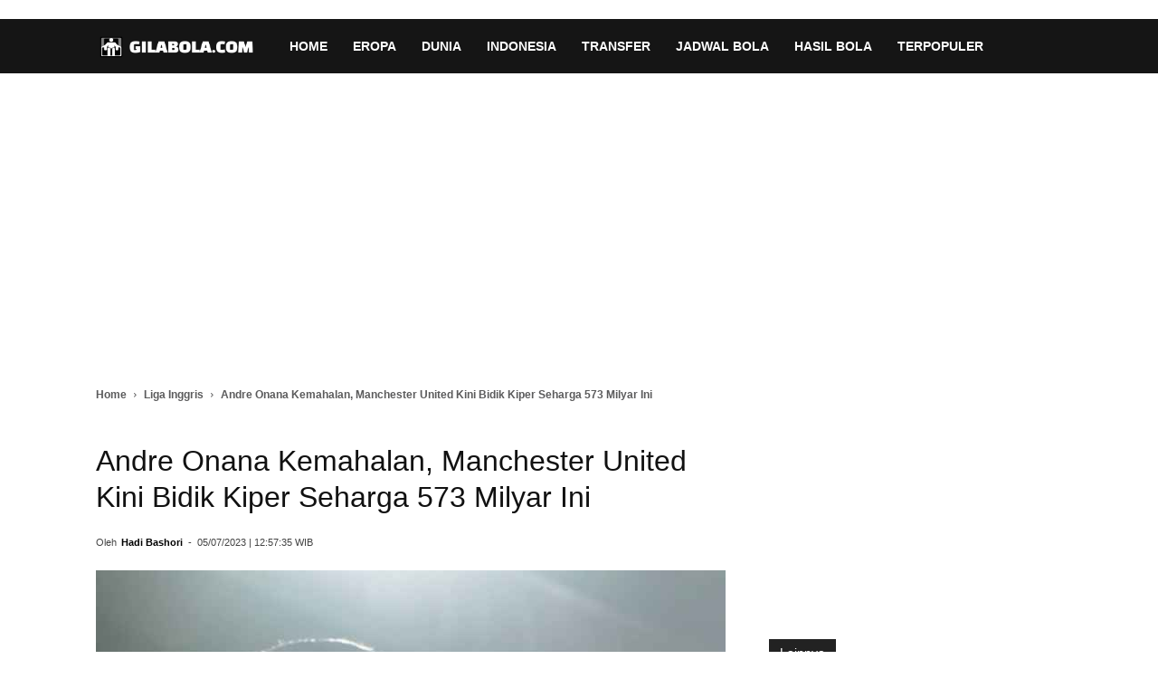

--- FILE ---
content_type: text/html; charset=UTF-8
request_url: https://gilabola.com/inggris/andre-onana-kemahalan-manchester-united-kini-bidik-kiper-seharga-573-milyar-ini/
body_size: 18135
content:
<!DOCTYPE html><html lang="id-ID"><head><meta http-equiv="Content-Security-Policy" content="upgrade-insecure-requests"><meta charset="UTF-8" /><meta name="viewport" content="width=device-width, initial-scale=1.0"><title>Andre Onana Kemahalan, Manchester United Kini Bidik Kiper Seharga 573 Milyar Ini - Gilabola.com</title><meta name="google-site-verification" content="FmxEUQwPY48NE8hpIuTvW5ZSY6Ba4cQoICzs8uM0c6s" /><meta name="p:domain_verify" content="c07abaec0923e31184ef606f03cd731b"/><meta property="og:image" content="https://gilabola.com/wp-content/uploads/2023/07/Robert-Sanchez-diminati-Manchester-United.jpg" /><link rel="icon" type="image/png" href="https://gilabola.com/wp-content/uploads/2026/01/Gilabola-Icon.png"><link rel="apple-touch-icon-precomposed" sizes="76x76" href="https://gilabola.com/wp-content/uploads/2024/12/gilabola-76x76-1.png"/><link rel="apple-touch-icon-precomposed" sizes="120x120" href="https://gilabola.com/wp-content/uploads/2024/12/gilabola-120x120-1.png"/><link rel="apple-touch-icon-precomposed" sizes="152x152" href="https://gilabola.com/wp-content/uploads/2024/12/gilabola-152x152-1.png"/><link rel="apple-touch-icon-precomposed" sizes="114x114" href="https://gilabola.com/wp-content/uploads/2024/12/gilabola-114x114-1.png"/><link rel="apple-touch-icon-precomposed" sizes="144x144" href="https://gilabola.com/wp-content/uploads/2024/12/gilabola-144x144-1.png"/><style>.td-module-thumb img,.td-animation-stack .td-lazy-img:not(.attachment-full){opacity:1 !important;visibility:visible !important;display:block !important;animation:none !important;aspect-ratio:100/70 !important;width:100px !important;height:70px !important;object-fit:cover !important;background-color:#f0f0f0}.single-post .td-post-featured-image img,.single-post .entry-thumb,.attachment-full{width:100% !important;height:auto !important;max-width:100% !important;aspect-ratio:auto !important;object-fit:contain !important}.td-main-content-wrap{min-height:800px !important}.td-module-thumb{width:100px;height:70px;overflow:hidden}.listxyz{padding:8px;padding-left:0;border-bottom:1px solid #000}.listxyz a{color:#00f}.td-post-sub-title{font-weight:700}table{font-size:14px;margin-left:auto;margin-right:auto;border-collapse:collapse}table th{font-size:14px;font-weight:700;border:1px solid #999;padding:0 5px}table td{border:1px solid #999;padding:5px}.sf-with-ul{height:60px}.td-cat-list li{line-height:24px}.td-cat-label span{font-weight:600}.section-title a{display:inline-flex;align-items:center;gap:6px;font-weight:700;font-size:20px;color:#222;text-decoration:none}.topik-grid{display:flex;flex-wrap:wrap;gap:10px;margin-top:10px}.awan-tag{display:inline-block;padding:8px 14px;background:#f4f4f4;border-radius:8px;font-size:14px;color:#333;text-decoration:none;border:1px solid #ddd;transition:.2s ease;white-space:nowrap}.ad-wrapper-fixed{display:flex;justify-content:center;align-items:center;width:300px;height:250px;margin:15px auto;overflow:hidden;background-color:#f0f0f0;contain:strict}.iklan-atas-artikel{display:block;text-align:center;min-height:280px;margin-bottom:20px;background-color:#f9f9f9}@media (max-width:768px){.iklan-atas-artikel{min-height:250px}.td-main-content-wrap{min-height:500px !important}}.cta-kategori-box{background:#f9f9f9;border-left:5px solid #e31e24;padding:15px 20px;margin:30px 0;display:flex;align-items:center;border-radius:4px}.baca-juga-container{background:#fff;border:1px solid #eee;border-left:5px solid #333;padding:20px;margin:30px 0;border-radius:4px}.box-baca-bola a{color:#e31e24 !important;font-weight:600;font-size:16px}.td-featured-image-rec{aspect-ratio:1200/800;overflow:hidden}body{-webkit-user-select:none;-ms-user-select:none;user-select:none}</style><meta name="description" content="Gila Bola - Manchester United mulai bekerja mencari target transfer alternatif untuk pos penjaga gawang saat mereka membutuhkan pengganti David de"/><meta name="robots" content="max-snippet:-1, max-image-preview:large, max-video-preview:-1"/><link rel="canonical" href="https://gilabola.com/inggris/andre-onana-kemahalan-manchester-united-kini-bidik-kiper-seharga-573-milyar-ini/" /><meta property="og:locale" content="id_ID" /><meta property="og:type" content="article" /><meta property="og:title" content="Andre Onana Kemahalan, Manchester United Kini Bidik Kiper Seharga 573 Milyar Ini - Gilabola.com" /><meta property="og:description" content="Gila Bola - Manchester United mulai bekerja mencari target transfer alternatif untuk pos penjaga gawang saat mereka membutuhkan pengganti David de" /><meta property="og:url" content="https://gilabola.com/inggris/andre-onana-kemahalan-manchester-united-kini-bidik-kiper-seharga-573-milyar-ini/" /><meta property="og:site_name" content="Gilabola.com" /><meta property="article:publisher" content="https://www.facebook.com/gilabolacom/" /><meta property="article:author" content="https://www.facebook.com/muhammadhadi.bashori/" /><meta property="article:tag" content="Andre Onana" /><meta property="article:tag" content="Brighton &amp; Hove Albion" /><meta property="article:tag" content="Bursa Transfer" /><meta property="article:tag" content="Manchester United" /><meta property="article:tag" content="Robert Sanchez" /><meta property="article:section" content="Liga Inggris" /><meta property="article:published_time" content="2023-07-05T12:57:35+07:00" /><meta property="fb:app_id" content="264887303905874" /><meta property="og:image" content="https://gilabola.com/wp-content/uploads/2023/07/Robert-Sanchez-diminati-Manchester-United.jpg" /><meta property="og:image:secure_url" content="https://gilabola.com/wp-content/uploads/2023/07/Robert-Sanchez-diminati-Manchester-United.jpg" /><meta property="og:image:width" content="1200" /><meta property="og:image:height" content="700" /><meta name="twitter:card" content="summary_large_image" /><meta name="twitter:description" content="Gila Bola - Manchester United mulai bekerja mencari target transfer alternatif untuk pos penjaga gawang saat mereka membutuhkan pengganti David de" /><meta name="twitter:title" content="Andre Onana Kemahalan, Manchester United Kini Bidik Kiper Seharga 573 Milyar Ini - Gilabola.com" /><meta name="twitter:site" content="@gilabolacom" /><meta name="twitter:image" content="https://gilabola.com/wp-content/uploads/2023/07/Robert-Sanchez-diminati-Manchester-United.jpg" /><meta name="twitter:creator" content="@hadibashori" /> <script type='application/ld+json' class='yoast-schema-graph yoast-schema-graph--main'>{"@context":"https://schema.org","@graph":[{"@type":"Organization","@id":"https://gilabola.com/#organization","name":"Gilabola.com","url":"https://gilabola.com/","sameAs":["https://www.facebook.com/gilabolacom","https://twitter.com/gilabolacom","https://www.instagram.com/gilabolacom/","https://www.youtube.com/gilabolamedia","https://www.linkedin.com/company/gilabola-com"],"logo":{"@type":"ImageObject","@id":"https://gilabola.com/#logo","inLanguage":"id-ID","url":"https://gilabola.com/wp-content/uploads/2024/08/gilabolacom-600x60-1.png","width":600,"height":60,"caption":"Gilabola.com"},"image":{"@id":"https://gilabola.com/#logo"}},{"@type":"WebSite","@id":"https://gilabola.com/#website","url":"https://gilabola.com/","name":"Gilabola.com","inLanguage":"id-ID","description":"Berita Bola Terbaru Hari Ini, Jadwal, Prediksi dan Hasil Pertandingan","publisher":{"@id":"https://gilabola.com/#organization"}},{"@type":"ImageObject","@id":"https://gilabola.com/inggris/andre-onana-kemahalan-manchester-united-kini-bidik-kiper-seharga-573-milyar-ini/#primaryimage","inLanguage":"id-ID","url":"https://gilabola.com/wp-content/uploads/2023/07/Robert-Sanchez-diminati-Manchester-United.jpg","width":1200,"height":700,"caption":"Andre Onana Kemahalan, Manchester United Kini Bidik Kiper Seharga 573 Milyar Ini"},{"@type":"WebPage","@id":"https://gilabola.com/inggris/andre-onana-kemahalan-manchester-united-kini-bidik-kiper-seharga-573-milyar-ini/#webpage","url":"https://gilabola.com/inggris/andre-onana-kemahalan-manchester-united-kini-bidik-kiper-seharga-573-milyar-ini/","name":"Andre Onana Kemahalan, Manchester United Kini Bidik Kiper Seharga 573 Milyar Ini - Gilabola.com","isPartOf":{"@id":"https://gilabola.com/#website"},"inLanguage":"id-ID","primaryImageOfPage":{"@id":"https://gilabola.com/inggris/andre-onana-kemahalan-manchester-united-kini-bidik-kiper-seharga-573-milyar-ini/#primaryimage"},"datePublished":"2023-07-05T12:57:35+07:00","dateModified":"2023-07-05T12:57:35+07:00","description":"Gila Bola - Manchester United mulai bekerja mencari target transfer alternatif untuk pos penjaga gawang saat mereka membutuhkan pengganti David de","breadcrumb":{"@id":"https://gilabola.com/inggris/andre-onana-kemahalan-manchester-united-kini-bidik-kiper-seharga-573-milyar-ini/#breadcrumb"},"potentialAction":[{"@type":"ReadAction","target":["https://gilabola.com/inggris/andre-onana-kemahalan-manchester-united-kini-bidik-kiper-seharga-573-milyar-ini/"]}]},{"@type":"BreadcrumbList","@id":"https://gilabola.com/inggris/andre-onana-kemahalan-manchester-united-kini-bidik-kiper-seharga-573-milyar-ini/#breadcrumb","itemListElement":[{"@type":"ListItem","position":1,"item":{"@type":"WebPage","@id":"https://gilabola.com/","url":"https://gilabola.com/","name":"Home"}},{"@type":"ListItem","position":2,"item":{"@type":"WebPage","@id":"https://gilabola.com/inggris/","url":"https://gilabola.com/inggris/","name":"Liga Inggris"}},{"@type":"ListItem","position":3,"item":{"@type":"WebPage","@id":"https://gilabola.com/inggris/andre-onana-kemahalan-manchester-united-kini-bidik-kiper-seharga-573-milyar-ini/","url":"https://gilabola.com/inggris/andre-onana-kemahalan-manchester-united-kini-bidik-kiper-seharga-573-milyar-ini/","name":"Andre Onana Kemahalan, Manchester United Kini Bidik Kiper Seharga 573 Milyar Ini"}}]},{"@type":"NewsArticle","@id":"https://gilabola.com/inggris/andre-onana-kemahalan-manchester-united-kini-bidik-kiper-seharga-573-milyar-ini/#article","isPartOf":{"@id":"https://gilabola.com/inggris/andre-onana-kemahalan-manchester-united-kini-bidik-kiper-seharga-573-milyar-ini/#webpage"},"author":{"@id":"https://gilabola.com/#/schema/person/0338625d7de865252b78787c6fe742fd"},"headline":"Andre Onana Kemahalan, Manchester United Kini Bidik Kiper Seharga 573 Milyar Ini - Gilabola.com","datePublished":"2023-07-05T12:57:35+07:00","dateModified":"2023-07-05T12:57:35+07:00","commentCount":0,"mainEntityOfPage":{"@type":"WebPage","@id":"https://gilabola.com/inggris/andre-onana-kemahalan-manchester-united-kini-bidik-kiper-seharga-573-milyar-ini/"},"publisher":{"@id":"https://gilabola.com/#organization"},"image":{"@id":"https://gilabola.com/inggris/andre-onana-kemahalan-manchester-united-kini-bidik-kiper-seharga-573-milyar-ini/#primaryimage"},"keywords":"Andre Onana,Brighton &amp; Hove Albion,Bursa Transfer,Manchester United,Robert Sanchez","articleSection":"Liga Inggris","inLanguage":"id-ID","copyrightYear":"2023","copyrightHolder":{"@id":"https://gilabola.com/#organization"}},{"@type":["Person"],"@id":"https://gilabola.com/#/schema/person/0338625d7de865252b78787c6fe742fd","name":"Hadi Bashori","image":{"@type":"ImageObject","@id":"https://gilabola.com/#authorlogo","inLanguage":"id-ID","url":"https://secure.gravatar.com/avatar/8f9c6f562d11d993facef2ac274455ec?s=96&d=mm&r=g","caption":"Hadi Bashori"},"description":"Hadi Bashori adalah seorang jurnalis olahraga yang sudah berpengalaman lebih dari 10 tahun, berpengalaman menulis di berbagai media cetak nasional dan regional, selain menjadi jurnalis tetap di Gilabola. Memiliki minat yang besar dalam dunia olahraga, dan selalu bersemangat dalam menulis informasi aktual dan menarik. Karyanya selalu ditunggu oleh para penggemarnya di Indonesia. Dengan pengalaman dan keahliannya dalam mengajar dan menulis sebagai pengajar dan jurnalis, Hadi Bashori merupakan sosok yang inspiratif dan berpengaruh bagi banyak orang.","sameAs":["https://www.facebook.com/muhammadhadi.bashori/","https://www.instagram.com/muhhadibashori/","https://www.linkedin.com/in/hadi-bashori-16a010a9/","https://twitter.com/https://twitter.com/hadibashori"]}]}</script> <link rel='stylesheet' id='td-theme-css'  href='https://gilabola.com/wp-content/cache/autoptimize/css/autoptimize_single_a78f53478c03d5eb6bae0810d2b274c6.css' type='text/css' media='all' /><link rel='stylesheet' id='td-theme-demo-style-css'  href='https://gilabola.com/wp-content/cache/autoptimize/css/autoptimize_single_8fe9513c8bc326ec17907e75dba9b67a.css' type='text/css' media='all' /> <script defer type='text/javascript' src='https://gilabola.com/wp-content/cache/autoptimize/js/autoptimize_single_49edccea2e7ba985cadc9ba0531cbed1.js' id="jquery-core-js"></script> <script defer type='text/javascript' src='https://gilabola.com/wp-includes/js/jquery/jquery-migrate.min.js' id="jquery-migrate-js"></script> <!--[if lt IE 9]><script src="https://cdnjs.cloudflare.com/ajax/libs/html5shiv/3.7.3/html5shiv.js"></script><![endif]--><link rel="manifest" href="/manifest.json"><meta name="theme-color" content="#cc0000"><link rel="preload" as="font" href="https://gilabola.com/wp-content/themes/Newspaper/Newspaper/images/icons/newspaper.woff?15" type="font/woff" crossorigin="anonymous"><link rel="amphtml" href="https://gilabola.com/inggris/andre-onana-kemahalan-manchester-united-kini-bidik-kiper-seharga-573-milyar-ini/amp/">  <script defer src="[data-uri]"></script> <style>.td-header-wrap .black-menu .sf-menu>.current-menu-item>a,.td-header-wrap .black-menu .sf-menu>.current-menu-ancestor>a,.td-header-wrap .black-menu .sf-menu>.current-category-ancestor>a,.td-header-wrap .black-menu .sf-menu>li>a:hover,.td-header-wrap .black-menu .sf-menu>.sfHover>a,.td-header-style-12 .td-header-menu-wrap-full,.sf-menu>.current-menu-item>a:after,.sf-menu>.current-menu-ancestor>a:after,.sf-menu>.current-category-ancestor>a:after,.sf-menu>li:hover>a:after,.sf-menu>.sfHover>a:after,.td-header-style-12 .td-affix,.header-search-wrap .td-drop-down-search:after,.header-search-wrap .td-drop-down-search .btn:hover,input[type=submit]:hover,.td-read-more a,.td-post-category:hover,.td-grid-style-1.td-hover-1 .td-big-grid-post:hover .td-post-category,.td-grid-style-5.td-hover-1 .td-big-grid-post:hover .td-post-category,.td_top_authors .td-active .td-author-post-count,.td_top_authors .td-active .td-author-comments-count,.td_top_authors .td_mod_wrap:hover .td-author-post-count,.td_top_authors .td_mod_wrap:hover .td-author-comments-count,.td-404-sub-sub-title a:hover,.td-search-form-widget .wpb_button:hover,.td-rating-bar-wrap div,.td_category_template_3 .td-current-sub-category,.dropcap,.td_wrapper_video_playlist .td_video_controls_playlist_wrapper,.wpb_default,.wpb_default:hover,.td-left-smart-list:hover,.td-right-smart-list:hover,.woocommerce-checkout .woocommerce input.button:hover,.woocommerce-page .woocommerce a.button:hover,.woocommerce-account div.woocommerce .button:hover,#bbpress-forums button:hover,.bbp_widget_login .button:hover,.td-footer-wrapper .td-post-category,.td-footer-wrapper .widget_product_search input[type=submit]:hover,.woocommerce .product a.button:hover,.woocommerce .product #respond input#submit:hover,.woocommerce .checkout input#place_order:hover,.woocommerce .woocommerce.widget .button:hover,.single-product .product .summary .cart .button:hover,.woocommerce-cart .woocommerce table.cart .button:hover,.woocommerce-cart .woocommerce .shipping-calculator-form .button:hover,.td-next-prev-wrap a:hover,.td-load-more-wrap a:hover,.td-post-small-box a:hover,.page-nav .current,.page-nav:first-child>div,.td_category_template_8 .td-category-header .td-category a.td-current-sub-category,.td_category_template_4 .td-category-siblings .td-category a:hover,#bbpress-forums .bbp-pagination .current,#bbpress-forums #bbp-single-user-details #bbp-user-navigation li.current a,.td-theme-slider:hover .slide-meta-cat a,a.vc_btn-black:hover,.td-trending-now-wrapper:hover .td-trending-now-title,.td-scroll-up,.td-smart-list-button:hover,.td-weather-information:before,.td-weather-week:before,.td_block_exchange .td-exchange-header:before,.td_block_big_grid_9.td-grid-style-1 .td-post-category,.td_block_big_grid_9.td-grid-style-5 .td-post-category,.td-grid-style-6.td-hover-1 .td-module-thumb:after,.td-pulldown-syle-2 .td-subcat-dropdown ul:after,.td_block_template_9 .td-block-title:after,.td_block_template_15 .td-block-title:before,div.wpforms-container .wpforms-form div.wpforms-submit-container button[type=submit]{background-color:#3e4ea8}.td_block_template_4 .td-related-title .td-cur-simple-item:before{border-color:#3e4ea8 transparent transparent !important}.woocommerce .woocommerce-message .button:hover,.woocommerce .woocommerce-error .button:hover,.woocommerce .woocommerce-info .button:hover{background-color:#3e4ea8 !important}.td_block_template_4 .td-related-title .td-cur-simple-item,.td_block_template_3 .td-related-title .td-cur-simple-item,.td_block_template_9 .td-related-title:after{background-color:#3e4ea8}.woocommerce .product .onsale,.woocommerce.widget .ui-slider .ui-slider-handle{background:none #3e4ea8}.woocommerce.widget.widget_layered_nav_filters ul li a{background:none repeat scroll 0 0 #3e4ea8 !important}a,cite a:hover,.td_mega_menu_sub_cats .cur-sub-cat,.td-mega-span h3 a:hover,.td_mod_mega_menu:hover .entry-title a,.header-search-wrap .result-msg a:hover,.td-header-top-menu .td-drop-down-search .td_module_wrap:hover .entry-title a,.td-header-top-menu .td-icon-search:hover,.td-header-wrap .result-msg a:hover,.top-header-menu li a:hover,.top-header-menu .current-menu-item>a,.top-header-menu .current-menu-ancestor>a,.top-header-menu .current-category-ancestor>a,.td-social-icon-wrap>a:hover,.td-header-sp-top-widget .td-social-icon-wrap a:hover,.td-page-content blockquote p,.td-post-content blockquote p,.mce-content-body blockquote p,.comment-content blockquote p,.wpb_text_column blockquote p,.td_block_text_with_title blockquote p,.td_module_wrap:hover .entry-title a,.td-subcat-filter .td-subcat-list a:hover,.td-subcat-filter .td-subcat-dropdown a:hover,.td_quote_on_blocks,.dropcap2,.dropcap3,.td_top_authors .td-active .td-authors-name a,.td_top_authors .td_mod_wrap:hover .td-authors-name a,.td-post-next-prev-content a:hover,.author-box-wrap .td-author-social a:hover,.td-author-name a:hover,.td-author-url a:hover,.td_mod_related_posts:hover h3>a,.td-post-template-11 .td-related-title .td-related-left:hover,.td-post-template-11 .td-related-title .td-related-right:hover,.td-post-template-11 .td-related-title .td-cur-simple-item,.td-post-template-11 .td_block_related_posts .td-next-prev-wrap a:hover,.comment-reply-link:hover,.logged-in-as a:hover,#cancel-comment-reply-link:hover,.td-search-query,.td-category-header .td-pulldown-category-filter-link:hover,.td-category-siblings .td-subcat-dropdown a:hover,.td-category-siblings .td-subcat-dropdown a.td-current-sub-category,.widget a:hover,.td_wp_recentcomments a:hover,.archive .widget_archive .current,.archive .widget_archive .current a,.widget_calendar tfoot a:hover,.woocommerce a.added_to_cart:hover,.woocommerce-account .woocommerce-MyAccount-navigation a:hover,#bbpress-forums li.bbp-header .bbp-reply-content span a:hover,#bbpress-forums .bbp-forum-freshness a:hover,#bbpress-forums .bbp-topic-freshness a:hover,#bbpress-forums .bbp-forums-list li a:hover,#bbpress-forums .bbp-forum-title:hover,#bbpress-forums .bbp-topic-permalink:hover,#bbpress-forums .bbp-topic-started-by a:hover,#bbpress-forums .bbp-topic-started-in a:hover,#bbpress-forums .bbp-body .super-sticky li.bbp-topic-title .bbp-topic-permalink,#bbpress-forums .bbp-body .sticky li.bbp-topic-title .bbp-topic-permalink,.widget_display_replies .bbp-author-name,.widget_display_topics .bbp-author-name,.footer-text-wrap .footer-email-wrap a,.td-subfooter-menu li a:hover,.footer-social-wrap a:hover,a.vc_btn-black:hover,.td-smart-list-dropdown-wrap .td-smart-list-button:hover,.td_module_17 .td-read-more a:hover,.td_module_18 .td-read-more a:hover,.td_module_19 .td-post-author-name a:hover,.td-instagram-user a,.td-pulldown-syle-2 .td-subcat-dropdown:hover .td-subcat-more span,.td-pulldown-syle-2 .td-subcat-dropdown:hover .td-subcat-more i,.td-pulldown-syle-3 .td-subcat-dropdown:hover .td-subcat-more span,.td-pulldown-syle-3 .td-subcat-dropdown:hover .td-subcat-more i,.td-block-title-wrap .td-wrapper-pulldown-filter .td-pulldown-filter-display-option:hover,.td-block-title-wrap .td-wrapper-pulldown-filter .td-pulldown-filter-display-option:hover i,.td-block-title-wrap .td-wrapper-pulldown-filter .td-pulldown-filter-link:hover,.td-block-title-wrap .td-wrapper-pulldown-filter .td-pulldown-filter-item .td-cur-simple-item,.td_block_template_2 .td-related-title .td-cur-simple-item,.td_block_template_5 .td-related-title .td-cur-simple-item,.td_block_template_6 .td-related-title .td-cur-simple-item,.td_block_template_7 .td-related-title .td-cur-simple-item,.td_block_template_8 .td-related-title .td-cur-simple-item,.td_block_template_9 .td-related-title .td-cur-simple-item,.td_block_template_10 .td-related-title .td-cur-simple-item,.td_block_template_11 .td-related-title .td-cur-simple-item,.td_block_template_12 .td-related-title .td-cur-simple-item,.td_block_template_13 .td-related-title .td-cur-simple-item,.td_block_template_14 .td-related-title .td-cur-simple-item,.td_block_template_15 .td-related-title .td-cur-simple-item,.td_block_template_16 .td-related-title .td-cur-simple-item,.td_block_template_17 .td-related-title .td-cur-simple-item,.td-theme-wrap .sf-menu ul .td-menu-item>a:hover,.td-theme-wrap .sf-menu ul .sfHover>a,.td-theme-wrap .sf-menu ul .current-menu-ancestor>a,.td-theme-wrap .sf-menu ul .current-category-ancestor>a,.td-theme-wrap .sf-menu ul .current-menu-item>a,.td_outlined_btn{color:#3e4ea8}a.vc_btn-black.vc_btn_square_outlined:hover,a.vc_btn-black.vc_btn_outlined:hover,.td-mega-menu-page .wpb_content_element ul li a:hover,.td-theme-wrap .td-aj-search-results .td_module_wrap:hover .entry-title a,.td-theme-wrap .header-search-wrap .result-msg a:hover{color:#3e4ea8 !important}.td-next-prev-wrap a:hover,.td-load-more-wrap a:hover,.td-post-small-box a:hover,.page-nav .current,.page-nav:first-child>div,.td_category_template_8 .td-category-header .td-category a.td-current-sub-category,.td_category_template_4 .td-category-siblings .td-category a:hover,#bbpress-forums .bbp-pagination .current,.post .td_quote_box,.page .td_quote_box,a.vc_btn-black:hover,.td_block_template_5 .td-block-title>*,.td_outlined_btn{border-color:#3e4ea8}.td_wrapper_video_playlist .td_video_currently_playing:after{border-color:#3e4ea8 !important}.header-search-wrap .td-drop-down-search:before{border-color:transparent transparent #3e4ea8}.block-title>span,.block-title>a,.block-title>label,.widgettitle,.widgettitle:after,.td-trending-now-title,.td-trending-now-wrapper:hover .td-trending-now-title,.wpb_tabs li.ui-tabs-active a,.wpb_tabs li:hover a,.vc_tta-container .vc_tta-color-grey.vc_tta-tabs-position-top.vc_tta-style-classic .vc_tta-tabs-container .vc_tta-tab.vc_active>a,.vc_tta-container .vc_tta-color-grey.vc_tta-tabs-position-top.vc_tta-style-classic .vc_tta-tabs-container .vc_tta-tab:hover>a,.td_block_template_1 .td-related-title .td-cur-simple-item,.woocommerce .product .products h2:not(.woocommerce-loop-product__title),.td-subcat-filter .td-subcat-dropdown:hover .td-subcat-more,.td_3D_btn,.td_shadow_btn,.td_default_btn,.td_round_btn,.td_outlined_btn:hover{background-color:#3e4ea8}.woocommerce div.product .woocommerce-tabs ul.tabs li.active{background-color:#3e4ea8 !important}.block-title,.td_block_template_1 .td-related-title,.wpb_tabs .wpb_tabs_nav,.vc_tta-container .vc_tta-color-grey.vc_tta-tabs-position-top.vc_tta-style-classic .vc_tta-tabs-container,.woocommerce div.product .woocommerce-tabs ul.tabs:before{border-color:#3e4ea8}.td_block_wrap .td-subcat-item a.td-cur-simple-item{color:#3e4ea8}.td-grid-style-4 .entry-title{background-color:rgba(62,78,168,.7)}.block-title>span,.block-title>span>a,.block-title>a,.block-title>label,.widgettitle,.widgettitle:after,.td-trending-now-title,.td-trending-now-wrapper:hover .td-trending-now-title,.wpb_tabs li.ui-tabs-active a,.wpb_tabs li:hover a,.vc_tta-container .vc_tta-color-grey.vc_tta-tabs-position-top.vc_tta-style-classic .vc_tta-tabs-container .vc_tta-tab.vc_active>a,.vc_tta-container .vc_tta-color-grey.vc_tta-tabs-position-top.vc_tta-style-classic .vc_tta-tabs-container .vc_tta-tab:hover>a,.td_block_template_1 .td-related-title .td-cur-simple-item,.woocommerce .product .products h2:not(.woocommerce-loop-product__title),.td-subcat-filter .td-subcat-dropdown:hover .td-subcat-more,.td-weather-information:before,.td-weather-week:before,.td_block_exchange .td-exchange-header:before,.td-theme-wrap .td_block_template_3 .td-block-title>*,.td-theme-wrap .td_block_template_4 .td-block-title>*,.td-theme-wrap .td_block_template_7 .td-block-title>*,.td-theme-wrap .td_block_template_9 .td-block-title:after,.td-theme-wrap .td_block_template_10 .td-block-title:before,.td-theme-wrap .td_block_template_11 .td-block-title:before,.td-theme-wrap .td_block_template_11 .td-block-title:after,.td-theme-wrap .td_block_template_14 .td-block-title,.td-theme-wrap .td_block_template_15 .td-block-title:before,.td-theme-wrap .td_block_template_17 .td-block-title:before{background-color:#222}.woocommerce div.product .woocommerce-tabs ul.tabs li.active{background-color:#222 !important}.block-title,.td_block_template_1 .td-related-title,.wpb_tabs .wpb_tabs_nav,.vc_tta-container .vc_tta-color-grey.vc_tta-tabs-position-top.vc_tta-style-classic .vc_tta-tabs-container,.woocommerce div.product .woocommerce-tabs ul.tabs:before,.td-theme-wrap .td_block_template_5 .td-block-title>*,.td-theme-wrap .td_block_template_17 .td-block-title,.td-theme-wrap .td_block_template_17 .td-block-title:before{border-color:#222}.td-theme-wrap .td_block_template_4 .td-block-title>*:before,.td-theme-wrap .td_block_template_17 .td-block-title:after{border-color:#222 transparent transparent}.td-theme-wrap .td_block_template_4 .td-related-title .td-cur-simple-item:before{border-color:#222 transparent transparent !important}.td-header-wrap .td-header-top-menu-full,.td-header-wrap .top-header-menu .sub-menu{background-color:#2e7d32}.td-header-style-8 .td-header-top-menu-full{background-color:transparent}.td-header-style-8 .td-header-top-menu-full .td-header-top-menu{background-color:#2e7d32;padding-left:15px;padding-right:15px}.td-header-wrap .td-header-top-menu-full .td-header-top-menu,.td-header-wrap .td-header-top-menu-full{border-bottom:none}.td-header-top-menu,.td-header-top-menu a,.td-header-wrap .td-header-top-menu-full .td-header-top-menu,.td-header-wrap .td-header-top-menu-full a,.td-header-style-8 .td-header-top-menu,.td-header-style-8 .td-header-top-menu a,.td-header-top-menu .td-drop-down-search .entry-title a{color:#fff}.top-header-menu .current-menu-item>a,.top-header-menu .current-menu-ancestor>a,.top-header-menu .current-category-ancestor>a,.top-header-menu li a:hover,.td-header-sp-top-widget .td-icon-search:hover{color:#000}.td-header-wrap .td-header-sp-top-widget .td-icon-font,.td-header-style-7 .td-header-top-menu .td-social-icon-wrap .td-icon-font{color:#fff}.td-header-wrap .td-header-sp-top-widget i.td-icon-font:hover{color:#000}.sf-menu>.current-menu-item>a:after,.sf-menu>.current-menu-ancestor>a:after,.sf-menu>.current-category-ancestor>a:after,.sf-menu>li:hover>a:after,.sf-menu>.sfHover>a:after,.td_block_mega_menu .td-next-prev-wrap a:hover,.td-mega-span .td-post-category:hover,.td-header-wrap .black-menu .sf-menu>li>a:hover,.td-header-wrap .black-menu .sf-menu>.current-menu-ancestor>a,.td-header-wrap .black-menu .sf-menu>.sfHover>a,.header-search-wrap .td-drop-down-search:after,.header-search-wrap .td-drop-down-search .btn:hover,.td-header-wrap .black-menu .sf-menu>.current-menu-item>a,.td-header-wrap .black-menu .sf-menu>.current-menu-ancestor>a,.td-header-wrap .black-menu .sf-menu>.current-category-ancestor>a{background-color:#b71319}.td_block_mega_menu .td-next-prev-wrap a:hover{border-color:#b71319}.header-search-wrap .td-drop-down-search:before{border-color:transparent transparent #b71319}.td_mega_menu_sub_cats .cur-sub-cat,.td_mod_mega_menu:hover .entry-title a,.td-theme-wrap .sf-menu ul .td-menu-item>a:hover,.td-theme-wrap .sf-menu ul .sfHover>a,.td-theme-wrap .sf-menu ul .current-menu-ancestor>a,.td-theme-wrap .sf-menu ul .current-category-ancestor>a,.td-theme-wrap .sf-menu ul .current-menu-item>a{color:#b71319}.td-footer-wrapper:before{background-image:url('https://gilabola.com/wp-content/uploads/2023/09/background-footer.png')}.td-footer-wrapper:before{background-repeat:repeat}.td-footer-wrapper:before{background-size:contain}.td-footer-wrapper:before{opacity:1}ul.sf-menu>.td-menu-item>a,.td-theme-wrap .td-header-menu-social{text-transform:none}.entry-crumbs a,.entry-crumbs span,#bbpress-forums .bbp-breadcrumb a,#bbpress-forums .bbp-breadcrumb .bbp-breadcrumb-current{font-size:12px;font-weight:700}</style> <script defer data-type="lazy" data-src="https://www.googletagmanager.com/gtag/js?id=G-9W3VTH23ZG"></script> <script defer src="[data-uri]"></script><link rel="icon" href="https://gilabola.com/wp-content/uploads/2023/07/cropped-gilabola-512x512-1-1-32x32.png" sizes="32x32" /><link rel="icon" href="https://gilabola.com/wp-content/uploads/2023/07/cropped-gilabola-512x512-1-1-192x192.png" sizes="192x192" /><link rel="apple-touch-icon" href="https://gilabola.com/wp-content/uploads/2023/07/cropped-gilabola-512x512-1-1-180x180.png" /><meta name="msapplication-TileImage" content="https://gilabola.com/wp-content/uploads/2023/07/cropped-gilabola-512x512-1-1-270x270.png" /><link rel="preconnect" href="https://fonts.gstatic.com" crossorigin><link rel="preload" as="script" href="https://gilabola.com/wp-includes/js/jquery/jquery.js?ver=1.12.4-wp"><link rel="preload" as="script" href="https://gilabola.com/wp-includes/js/jquery/jquery-migrate.min.js?ver=1.4.1"></head><body data-rsssl=1 class="post-template-default single single-post postid-956617 single-format-standard andre-onana-kemahalan-manchester-united-kini-bidik-kiper-seharga-573-milyar-ini global-block-template-1 td-sport-stack td-full-layout"><div class="td-scroll-up"><i class="td-icon-menu-up"></i></div><div class="td-menu-background"></div><div id="td-mobile-nav"><div class="td-mobile-container"><div class="td-mobile-content"><div class="menu-main-menu-container"><ul id="menu-main-menu" class="td-mobile-main-menu"><li id="menu-item-1007098" class="menu-item menu-item-type-post_type menu-item-object-page menu-item-home menu-item-first menu-item-1007098"><a href="https://gilabola.com/">HOME</a></li><li id="menu-item-1061492" class="menu-item menu-item-type-custom menu-item-object-custom menu-item-has-children menu-item-1061492"><a>EROPA<i class="td-icon-menu-right td-element-after"></i></a><ul class="sub-menu"><li id="menu-item-937996" class="menu-item menu-item-type-taxonomy menu-item-object-category current-post-ancestor current-menu-parent current-post-parent menu-item-937996"><a href="https://gilabola.com/inggris/">Liga Inggris</a></li><li id="menu-item-937998" class="menu-item menu-item-type-taxonomy menu-item-object-category menu-item-937998"><a href="https://gilabola.com/spanyol/">Liga Spanyol</a></li><li id="menu-item-937999" class="menu-item menu-item-type-taxonomy menu-item-object-category menu-item-937999"><a href="https://gilabola.com/italia/">Liga Italia</a></li><li id="menu-item-938002" class="menu-item menu-item-type-taxonomy menu-item-object-category menu-item-938002"><a href="https://gilabola.com/jerman/">Liga Jerman</a></li><li id="menu-item-1007448" class="menu-item menu-item-type-taxonomy menu-item-object-category menu-item-1007448"><a href="https://gilabola.com/liga-champions/">Liga Champions</a></li></ul></li><li id="menu-item-1068495" class="menu-item menu-item-type-custom menu-item-object-custom menu-item-has-children menu-item-1068495"><a>DUNIA<i class="td-icon-menu-right td-element-after"></i></a><ul class="sub-menu"><li id="menu-item-937997" class="menu-item menu-item-type-taxonomy menu-item-object-category menu-item-937997"><a href="https://gilabola.com/internasional/">Internasional</a></li><li id="menu-item-1019345" class="menu-item menu-item-type-taxonomy menu-item-object-category menu-item-1019345"><a href="https://gilabola.com/piala-dunia-fifa/">Piala Dunia</a></li><li id="menu-item-1007827" class="menu-item menu-item-type-taxonomy menu-item-object-category menu-item-1007827"><a href="https://gilabola.com/featured/">Featured</a></li></ul></li><li id="menu-item-1061494" class="menu-item menu-item-type-taxonomy menu-item-object-category menu-item-1061494"><a href="https://gilabola.com/indonesia/">INDONESIA</a></li><li id="menu-item-1007317" class="menu-item menu-item-type-custom menu-item-object-custom menu-item-1007317"><a title="Berita Transfer" href="https://gilabola.com/tags/berita-transfer/">TRANSFER</a></li><li id="menu-item-1007287" class="menu-item menu-item-type-post_type menu-item-object-post menu-item-1007287"><a title="Jadwal Bola di TV" href="https://gilabola.com/internasional/jadwal-bola-malam-ini/">JADWAL BOLA</a></li><li id="menu-item-1061493" class="menu-item menu-item-type-post_type menu-item-object-post menu-item-1061493"><a title="Hasil Pertandingan" href="https://gilabola.com/internasional/hasil-bola-tadi-malam-skor-akhir-semua-pertandingan-sepakbola/">HASIL BOLA</a></li><li id="menu-item-1061495" class="menu-item menu-item-type-custom menu-item-object-custom menu-item-has-children menu-item-1061495"><a href="#" target="_blank" rel="nofollow">TERPOPULER<i class="td-icon-menu-right td-element-after"></i></a><ul class="sub-menu"><li id="menu-item-1007450" class="menu-item menu-item-type-custom menu-item-object-custom menu-item-1007450"><a href="https://gilabola.com/tags/manchester-city/">Manchester City</a></li><li id="menu-item-1007451" class="menu-item menu-item-type-custom menu-item-object-custom menu-item-1007451"><a href="https://gilabola.com/tags/liverpool/">Liverpool</a></li><li id="menu-item-1007452" class="menu-item menu-item-type-custom menu-item-object-custom menu-item-1007452"><a href="https://gilabola.com/tags/manchester-united/">Manchester United</a></li><li id="menu-item-1007454" class="menu-item menu-item-type-custom menu-item-object-custom menu-item-1007454"><a href="https://gilabola.com/tags/arsenal/">Arsenal</a></li><li id="menu-item-1007455" class="menu-item menu-item-type-custom menu-item-object-custom menu-item-1007455"><a href="https://gilabola.com/tags/chelsea/">Chelsea</a></li><li id="menu-item-1007456" class="menu-item menu-item-type-custom menu-item-object-custom menu-item-1007456"><a href="https://gilabola.com/tags/real-madrid/">Real Madrid</a></li><li id="menu-item-1007457" class="menu-item menu-item-type-custom menu-item-object-custom menu-item-1007457"><a href="https://gilabola.com/tags/barcelona/">Barcelona</a></li><li id="menu-item-1007458" class="menu-item menu-item-type-custom menu-item-object-custom menu-item-1007458"><a href="https://gilabola.com/tags/juventus/">Juventus</a></li><li id="menu-item-1007459" class="menu-item menu-item-type-custom menu-item-object-custom menu-item-1007459"><a href="https://gilabola.com/tags/inter-milan/">Inter Milan</a></li><li id="menu-item-1007460" class="menu-item menu-item-type-custom menu-item-object-custom menu-item-1007460"><a href="https://gilabola.com/tags/ac-milan/">AC Milan</a></li></ul></li></ul></div></div></div></div>    <div id="td-outer-wrap" class="td-theme-wrap"><div class="td-header-wrap td-header-style-5"><div class="td-header-top-menu-full td-container-wrap"><div class="td-container td-header-row td-header-top-menu"></div></div><div class="td-header-menu-wrap-full td-container-wrap"><div class="td-header-menu-wrap td-header-menu-no-search"><div class="td-container td-header-row td-header-main-menu black-menu"><div id="td-header-menu" role="navigation"><div id="td-top-mobile-toggle"><a href="#"><i class="td-icon-font td-icon-mobile"></i></a></div><div class="td-main-menu-logo td-logo-in-menu"> <a class="td-mobile-logo td-sticky-mobile" href="https://gilabola.com/"> <img height="265" width="96" class="td-retina-data" data-retina="https://gilabola.com/wp-content/uploads/2023/11/gilabola-280x96-1.png" src="https://gilabola.com/wp-content/uploads/2023/11/gilabola-140x48-1.png" alt="Gilabola - Berita Bola Terkini, Hasil Skor, dan Bursa Transfer" title="Gilabola - Berita Bola Terkini, Hasil Skor, dan Bursa Transfer" /> </a> <a class="td-header-logo td-sticky-mobile" href="https://gilabola.com/"> <img height="533" width="180" class="td-retina-data" data-retina="https://gilabola.com/wp-content/uploads/2023/11/gilabola-544x180-1.png" src="https://gilabola.com/wp-content/uploads/2023/11/gilabola-272x90-1.png" alt="Gilabola - Berita Bola Terkini, Hasil Skor, dan Bursa Transfer" title="Gilabola - Berita Bola Terkini, Hasil Skor, dan Bursa Transfer"/> </a></div><div class="menu-main-menu-container"><ul id="menu-main-menu-1" class="sf-menu"><li class="menu-item menu-item-type-post_type menu-item-object-page menu-item-home menu-item-first td-menu-item td-normal-menu menu-item-1007098"><a href="https://gilabola.com/">HOME</a></li><li class="menu-item menu-item-type-custom menu-item-object-custom menu-item-has-children td-menu-item td-normal-menu menu-item-1061492"><a>EROPA</a><ul class="sub-menu"><li class="menu-item menu-item-type-taxonomy menu-item-object-category current-post-ancestor current-menu-parent current-post-parent td-menu-item td-normal-menu menu-item-937996"><a href="https://gilabola.com/inggris/">Liga Inggris</a></li><li class="menu-item menu-item-type-taxonomy menu-item-object-category td-menu-item td-normal-menu menu-item-937998"><a href="https://gilabola.com/spanyol/">Liga Spanyol</a></li><li class="menu-item menu-item-type-taxonomy menu-item-object-category td-menu-item td-normal-menu menu-item-937999"><a href="https://gilabola.com/italia/">Liga Italia</a></li><li class="menu-item menu-item-type-taxonomy menu-item-object-category td-menu-item td-normal-menu menu-item-938002"><a href="https://gilabola.com/jerman/">Liga Jerman</a></li><li class="menu-item menu-item-type-taxonomy menu-item-object-category td-menu-item td-normal-menu menu-item-1007448"><a href="https://gilabola.com/liga-champions/">Liga Champions</a></li></ul></li><li class="menu-item menu-item-type-custom menu-item-object-custom menu-item-has-children td-menu-item td-normal-menu menu-item-1068495"><a>DUNIA</a><ul class="sub-menu"><li class="menu-item menu-item-type-taxonomy menu-item-object-category td-menu-item td-normal-menu menu-item-937997"><a href="https://gilabola.com/internasional/">Internasional</a></li><li class="menu-item menu-item-type-taxonomy menu-item-object-category td-menu-item td-normal-menu menu-item-1019345"><a href="https://gilabola.com/piala-dunia-fifa/">Piala Dunia</a></li><li class="menu-item menu-item-type-taxonomy menu-item-object-category td-menu-item td-normal-menu menu-item-1007827"><a href="https://gilabola.com/featured/">Featured</a></li></ul></li><li class="menu-item menu-item-type-taxonomy menu-item-object-category td-menu-item td-normal-menu menu-item-1061494"><a href="https://gilabola.com/indonesia/">INDONESIA</a></li><li class="menu-item menu-item-type-custom menu-item-object-custom td-menu-item td-normal-menu menu-item-1007317"><a title="Berita Transfer" href="https://gilabola.com/tags/berita-transfer/">TRANSFER</a></li><li class="menu-item menu-item-type-post_type menu-item-object-post td-menu-item td-normal-menu menu-item-1007287"><a title="Jadwal Bola di TV" href="https://gilabola.com/internasional/jadwal-bola-malam-ini/">JADWAL BOLA</a></li><li class="menu-item menu-item-type-post_type menu-item-object-post td-menu-item td-normal-menu menu-item-1061493"><a title="Hasil Pertandingan" href="https://gilabola.com/internasional/hasil-bola-tadi-malam-skor-akhir-semua-pertandingan-sepakbola/">HASIL BOLA</a></li><li class="menu-item menu-item-type-custom menu-item-object-custom menu-item-has-children td-menu-item td-normal-menu menu-item-1061495"><a href="#" target="_blank" rel="nofollow">TERPOPULER</a><ul class="sub-menu"><li class="menu-item menu-item-type-custom menu-item-object-custom td-menu-item td-normal-menu menu-item-1007450"><a href="https://gilabola.com/tags/manchester-city/">Manchester City</a></li><li class="menu-item menu-item-type-custom menu-item-object-custom td-menu-item td-normal-menu menu-item-1007451"><a href="https://gilabola.com/tags/liverpool/">Liverpool</a></li><li class="menu-item menu-item-type-custom menu-item-object-custom td-menu-item td-normal-menu menu-item-1007452"><a href="https://gilabola.com/tags/manchester-united/">Manchester United</a></li><li class="menu-item menu-item-type-custom menu-item-object-custom td-menu-item td-normal-menu menu-item-1007454"><a href="https://gilabola.com/tags/arsenal/">Arsenal</a></li><li class="menu-item menu-item-type-custom menu-item-object-custom td-menu-item td-normal-menu menu-item-1007455"><a href="https://gilabola.com/tags/chelsea/">Chelsea</a></li><li class="menu-item menu-item-type-custom menu-item-object-custom td-menu-item td-normal-menu menu-item-1007456"><a href="https://gilabola.com/tags/real-madrid/">Real Madrid</a></li><li class="menu-item menu-item-type-custom menu-item-object-custom td-menu-item td-normal-menu menu-item-1007457"><a href="https://gilabola.com/tags/barcelona/">Barcelona</a></li><li class="menu-item menu-item-type-custom menu-item-object-custom td-menu-item td-normal-menu menu-item-1007458"><a href="https://gilabola.com/tags/juventus/">Juventus</a></li><li class="menu-item menu-item-type-custom menu-item-object-custom td-menu-item td-normal-menu menu-item-1007459"><a href="https://gilabola.com/tags/inter-milan/">Inter Milan</a></li><li class="menu-item menu-item-type-custom menu-item-object-custom td-menu-item td-normal-menu menu-item-1007460"><a href="https://gilabola.com/tags/ac-milan/">AC Milan</a></li></ul></li></ul></div></div><div class="td-search-wrapper"><div id="td-top-search"><div class="header-search-wrap"><div class="dropdown header-search"> <a id="td-header-search-button-mob" href="#" role="button" class="dropdown-toggle" data-toggle="dropdown"><i class="td-icon-search"></i></a></div></div></div></div></div></div></div><div class="td-header-header-full td-banner-wrap-full td-container-wrap"><div class="td-container-header td-header-row td-header-header"><div class="td-header-sp-recs"><div class="td-header-rec-wrap"><div class="td-a-rec td-a-rec-id-header  td_uid_1_69791292d295d_rand td_block_template_1"><div class="iklan-atas-artikel"> <ins class="adsbygoogle"
 style="display:block"
 data-ad-client="ca-pub-1309124391539669"
 data-ad-slot="2455074960"
 data-ad-format="auto"
 data-full-width-responsive="true"></ins> <script>(adsbygoogle=window.adsbygoogle||[]).push({});</script> </div></div></div></div></div></div></div><div class="td-main-content-wrap td-container-wrap"><div class="td-container td-post-template-default"><div class="td-crumb-container"><div class="entry-crumbs"><span><a title="" class="entry-crumb" href="https://gilabola.com/">Home</a></span> <i class="td-icon-right td-bread-sep"></i> <span><a title="Lihat semua di Liga Inggris" class="entry-crumb" href="https://gilabola.com/inggris/">Liga Inggris</a></span> <i class="td-icon-right td-bread-sep td-bred-no-url-last"></i> <span class="td-bred-no-url-last">Andre Onana Kemahalan, Manchester United Kini Bidik Kiper Seharga 573 Milyar Ini</span></div></div><div class="td-pb-row"><div class="td-pb-span8 td-main-content" role="main"><div class="td-ss-main-content"><article id="post-956617" class=""  ><div class="td-post-header"><header class="td-post-title"><h1 class="entry-title">Andre Onana Kemahalan, Manchester United Kini Bidik Kiper Seharga 573 Milyar Ini</h1><div class="td-module-meta-info"><div class="td-post-author-name"><div class="td-author-by">Oleh</div> <a href="https://gilabola.com/author/hadi-bashori/">Hadi Bashori</a><div class="td-author-line"> -</div></div> <span class="td-post-date td-post-date-no-dot">05/07/2023 | 12:57:35 WIB</span></div></header></div><div class="td-post-content"><div class="td-featured-image-rec"><div class="td-post-featured-image"><img width="696" height="406" fetchpriority="high" loading="eager" class="entry-thumb" src="https://gilabola.com/wp-content/uploads/2023/07/Robert-Sanchez-diminati-Manchester-United-696x406.jpg" srcset="https://gilabola.com/wp-content/uploads/2023/07/Robert-Sanchez-diminati-Manchester-United-696x406.jpg 696w, https://gilabola.com/wp-content/uploads/2023/07/Robert-Sanchez-diminati-Manchester-United.jpg 1392w" sizes="(-webkit-min-device-pixel-ratio: 2) 1392px, (min-resolution: 192dpi) 1392px, 696px" alt="Andre Onana Kemahalan, Manchester United Kini Bidik Kiper Seharga 573 Milyar Ini" title="Robert Sanchez diminati Manchester United"/></div></a></div><p><b>Gila Bola</b> &#8211; <a href="https://gilabola.com/tags/manchester-united/">Manchester United</a> mulai bekerja mencari target transfer alternatif untuk pos penjaga gawang saat mereka membutuhkan pengganti <a href="https://gilabola.com/tags/david-de-gea/">David de Gea</a> yang kontraknya telah berakhir.</p><p>Sebenarnya target utama <em>The Red Devils </em>adalah <a href="https://gilabola.com/tags/andre-onana/">Andre Onana</a>, yang sangat diinginkan manajer Erik ten Hag usai keduanya bekerja sama di Ajax Amsterdam, tapi klub keberatan dengan harganya.</p><div class="td-a-rec td-a-rec-id-content_inline  td_uid_2_69791292d3b5b_rand td_block_template_1"> <ins class="adsbygoogle"
 style="display:block"
 data-ad-client="ca-pub-1309124391539669"
 data-ad-slot="6288423514"
 data-ad-format="auto"
 data-full-width-responsive="true"></ins> <script>(adsbygoogle=window.adsbygoogle||[]).push({});</script></div><p>Kabarnya bahwa<a href="https://gilabola.com/tags/inter-milan/"> Inter Milan</a> membandrol kiper yang mereka dapatkan secara gratisan itu mencapai Rp 817 Milyar plus bonus yang bisa mencapai Rp 196 Milyar, dan mahar sekitar Rp 1 Trilyun itu sangat memberatkan Manchester United.</p><h4><b>Targetkan Robert Sanchez</b></h4><p>Sekarang, menurut berita yang diungkap <em>Daily Mail, </em>Manchester United telah menjadikan penjaga gawang <a href="https://gilabola.com/tags/brighton/">Brighton</a>, Robert Sanchez, sebagai target potensial untuk menjadi kiper No.1 mereka.</p><div class="baca-juga-container"><div class="baca-juga-title"><b>BACA JUGA:</b></div><div><div class="listxyz"><a href="https://gilabola.com/inggris/alasan-kenapa-anak-david-beckham-malah-pilih-dukung-klub-rival-manchester-united/">Alasan Kenapa Anak David Beckham Malah Pilih Dukung Klub Rival Manchester United</a></div><div class="listxyz"><a href="https://gilabola.com/inggris/dua-klub-inggris-berminat-joshua-zirkzee-dorong-peluang-keluar-dari-manchester-united/">Dua Klub Inggris Berminat, Joshua Zirkzee Dorong Peluang Keluar dari Manchester United</a></div><div class="listxyz"><a href="https://gilabola.com/internasional/jadwal-bola-malam-ini/">Jadwal Bola Malam Ini, Siaran Langsung Sepak Bola di TV Hari Ini</a></div></div></div><p>Pemain berusia 25 tahun itu secara mengejutkan tersingkir dari posisi utama di bawah asuhan manajer Roberto de Zerbi, yang lebih suka mengandalkan kiper cadangan Jason Steele di bawah mistar.</p><p>Robert Sanchez semakin sulit untuk bisa mendapatkan tempatnya lagi sebagai kiper No.1 Brighton setelah klub mendatangkan Bart Verbruggen dari Anderlecht seharga Rp 312 Milyar.</p><h4><b>Alternatif Lebih Mudah</b></h4><p>Robert Sanchez akan menjadi kiper yang sesuai dengan kebutuhan Erik ten Hag karena dia merupakan salah satu penjaga gawang dengan penampilan paling konsisten di Premier League.</p><div class='code-block code-block-4' style='margin: 8px 0; clear: both;'> <ins class="adsbygoogle"
 style="display:block; text-align:center;"
 data-ad-layout="in-article"
 data-ad-format="fluid"
 data-ad-client="ca-pub-1309124391539669"
 data-ad-slot="2374843631"></ins> <script>(adsbygoogle=window.adsbygoogle||[]).push({});</script></div><p>Kiper Spanyol itu juga dikenal sebagai pengumpan yang baik, sementara dia sudah membuktikan dirinya dengan mempertahankan clean sheet dalam duel 120 menit melawan Manchester United di semifinal Piala FA.</p><p>Brighton kabarnya terbuka untuk mendengarkan tawaran bagi Robert Sanchez di musim panas ini dan mereka mengharapkan biaya transfer sekitar Rp 573 Milyar.</p><h4><b>Beberapa Opsi United</b></h4><p>Sekali lagi bahwa target utama Manchester United sebenarnya adalah Andre Onana, tapi harga yang diminta Inter Milan membuat raksasa Premier League enggan untuk bisa memenuhi mahar tersebut.</p><p>Maka <em>The Red Devils </em>juga sebenarnya telah bekerja untuk mencari beberapa target alternatif yang lebih murah seperti penjaga gawang timnas Belanda Justin Bijlow milik Feyenoord.</p><p>Bahkan Manchester United juga mempertimbangkan kiper senior Jerman Kevin Trapp, meski juga ada kemungkinan bahwa mereka akan melanjutkannya dengan Dean Henderson dan Tom Heaton untuk musim depan.</p><div class="td-a-rec td-a-rec-id-content_bottom  td_uid_3_69791292d3d2d_rand td_block_template_1"><div class="td-all-devices"><b><p>Biar nggak ketinggalan update transfer dan skor bola terbaru, yuk follow <strong>Gilabola.com</strong> di <a href="https://news.google.com/publications/CAAqJggKIiBDQklTRWdnTWFnNEtER2RwYkdGaWIyeGhMbU52YlNnQVAB?ceid=ID:id&oc=3" target="_blank" rel="noopener">Google News di sini</a>!</p></b></div></div><ul class="td-tags td-post-small-box clearfix"><li><span>TOPIK</span></li><li><a href="https://gilabola.com/tags/andre-onana/">Andre Onana</a></li><li><a href="https://gilabola.com/tags/brighton/">Brighton &amp; Hove Albion</a></li><li><a href="https://gilabola.com/tags/berita-transfer/">Bursa Transfer</a></li><li><a href="https://gilabola.com/tags/manchester-united/">Manchester United</a></li><li><a href="https://gilabola.com/tags/robert-sanchez/">Robert Sanchez</a></li></ul></div></article><footer><div class="td-block-row td-post-next-prev"><div class="td-block-span6 td-post-prev-post"><div class="td-post-next-prev-content"><span>Sebelumnya</span><a href="https://gilabola.com/spanyol/real-madrid-tegaskan-aurelien-tchouameni-tak-dijual-walau-klub-inggris-berani-bayar-mahal/">Real Madrid Tegaskan Aurelien Tchouameni Tak Dijual Walau Klub Inggris Berani Bayar Mahal</a></div></div><div class="td-next-prev-separator"></div><div class="td-block-span6 td-post-next-post"><div class="td-post-next-prev-content"><span>Selanjutnya</span><a href="https://gilabola.com/italia/lagi-cari-striker-lazio-ingin-rekrut-penyerang-yang-pernah-meredup-di-milan/">Lagi Cari Striker, Lazio Ingin Rekrut Penyerang yang Pernah Meredup di Milan</a></div></div></div><div class="author-box-wrap"><a href="https://gilabola.com/author/hadi-bashori/"><img alt='' src='https://secure.gravatar.com/avatar/8f9c6f562d11d993facef2ac274455ec?s=96&#038;d=mm&#038;r=g' srcset='https://secure.gravatar.com/avatar/8f9c6f562d11d993facef2ac274455ec?s=192&#038;d=mm&#038;r=g 2x' class='avatar avatar-96 photo' height='96' width='96' /></a><div class="desc"><div class="td-author-name vcard author"><span class="fn"><a href="https://gilabola.com/author/hadi-bashori/">Hadi Bashori</a></span></div><div class="td-author-url"><a href="https://gilabola.com/author/hadi-bashori/">https://gilabola.com/author/hadi-bashori/</a></div><div class="td-author-description">Hadi Bashori adalah seorang jurnalis olahraga yang sudah berpengalaman lebih dari 10 tahun, berpengalaman menulis di berbagai media cetak nasional dan regional, selain menjadi jurnalis tetap di Gilabola. Memiliki minat yang besar dalam dunia olahraga, dan selalu bersemangat dalam menulis informasi aktual dan menarik. Karyanya selalu ditunggu oleh para penggemarnya di Indonesia. Dengan pengalaman dan keahliannya dalam mengajar dan menulis sebagai pengajar dan jurnalis, Hadi Bashori merupakan sosok yang inspiratif dan berpengaruh bagi banyak orang.</div><div class="td-author-social"> <span class="td-social-icon-wrap"> <a target="_blank" href="https://www.facebook.com/muhammadhadi.bashori/" title="Facebook"> <i class="td-icon-font td-icon-facebook"></i> </a> </span> <span class="td-social-icon-wrap"> <a target="_blank" href="https://www.instagram.com/muhhadibashori/" title="Instagram"> <i class="td-icon-font td-icon-instagram"></i> </a> </span> <span class="td-social-icon-wrap"> <a target="_blank" href="https://www.linkedin.com/in/hadi-bashori-16a010a9/" title="Linkedin"> <i class="td-icon-font td-icon-linkedin"></i> </a> </span> <span class="td-social-icon-wrap"> <a target="_blank" href="https://twitter.com/hadibashori" title="Twitter"> <i class="td-icon-font td-icon-twitter"></i> </a> </span></div><div class="clearfix"></div></div></div></footer></div></div><div class="td-pb-span4 td-main-sidebar" role="complementary"><div class="td-ss-main-sidebar"><div class="td-a-rec td-a-rec-id-sidebar  td_uid_4_69791292d5caa_rand td_block_template_1"> <ins class="adsbygoogle"
 style="display:block"
 data-ad-client="ca-pub-1309124391539669"
 data-ad-slot="7632708040"
 data-ad-format="auto"
 data-full-width-responsive="true"></ins> <script>(adsbygoogle=window.adsbygoogle||[]).push({});</script></div><aside class="td_block_template_1 widget widget_execphp"><h4 class="block-title"><span>Lainnya</span></h4><div class="execphpwidget"><div><div class="listxyz"> <a href="https://gilabola.com/inggris/alasan-kenapa-anak-david-beckham-malah-pilih-dukung-klub-rival-manchester-united/"> Alasan Kenapa Anak David Beckham Malah Pilih Dukung Klub Rival Manchester United </a></div><div class="listxyz"> <a href="https://gilabola.com/inggris/dua-klub-inggris-berminat-joshua-zirkzee-dorong-peluang-keluar-dari-manchester-united/"> Dua Klub Inggris Berminat, Joshua Zirkzee Dorong Peluang Keluar dari Manchester United </a></div><div class="listxyz"> <a href="https://gilabola.com/internasional/jadwal-bola-malam-ini/"> Jadwal Bola Malam Ini, Siaran Langsung Sepak Bola di TV Hari Ini </a></div><div class="listxyz"> <a href="https://gilabola.com/inggris/pinjaman-ethan-nwaneri-di-klub-ligue-1-perkuat-isyarat-strategi-transfer-arsenal/"> Pinjaman Ethan Nwaneri di Klub Ligue 1 Perkuat Isyarat Strategi Transfer Arsenal </a></div><div class="listxyz"> <a href="https://gilabola.com/liga-champions/kai-havertz-starter-begini-perkiraan-susunan-pemain-arsenal-di-liga-champions/"> Kai Havertz Starter, Begini Perkiraan Susunan Pemain Arsenal di Liga Champions </a></div><div class="listxyz"> <a href="https://gilabola.com/internasional/resmi-pindah-ke-psg-dro-fernandez-sampaikan-pesan-mengharukan-untuk-barca/"> Resmi Pindah ke PSG, Dro Fernandez Sampaikan Pesan Mengharukan untuk Barca </a></div><div class="listxyz"> <a href="https://gilabola.com/spanyol/franco-mastantuono-ungkap-proses-bangkit-dan-ikatan-dengan-pemain-real-madrid/"> Franco Mastantuono Ungkap Proses Bangkit dan Ikatan dengan Pemain Real Madrid </a></div><div class="listxyz"> <a href="https://gilabola.com/inggris/michael-carrick-pantau-striker-brasil-rp-990-miliar-untuk-perkuat-manchester-united/"> Michael Carrick Pantau Striker Brasil Rp 990 Miliar untuk Perkuat Manchester United </a></div><div class="listxyz"> <a href="https://gilabola.com/inggris/pahlawan-manchester-united-ini-bisa-terancam-sanksi-gara-gara-selebrasinya-di-emirates/"> Pahlawan Manchester United Ini Bisa Terancam Sanksi Gara-Gara Selebrasinya di Emirates </a></div><div class="listxyz"> <a href="https://gilabola.com/inggris/liverpool-dinilai-buang-kesempatan-penting-soal-transfer-marc-guehi-rugi-banget-jadinya/"> Liverpool Dinilai Buang Kesempatan Penting Soal Transfer Marc Guehi, Rugi Banget Jadinya </a></div><div class="listxyz"> <a href="https://gilabola.com/liga-champions/isak-gomez-chiesa-update-cedera-skuad-liverpool-jelang-laga-liga-champions/"> Isak, Gomez, Chiesa: Update Cedera Skuad Liverpool Jelang Laga Liga Champions </a></div><div class="listxyz"> <a href="https://gilabola.com/inggris/peluang-andrew-robertson-ke-tottenham-hotspur-masih-terbuka-di-akhir-bursa-transfer/"> Peluang Andrew Robertson ke Tottenham Hotspur Masih Terbuka di Akhir Bursa Transfer </a></div><div class="listxyz"> <a href="https://gilabola.com/internasional/harry-maguire-dinilai-wajib-masuk-rencana-thomas-tuchel-untuk-piala-dunia-2026/"> Harry Maguire Dinilai Wajib Masuk Rencana Thomas Tuchel Untuk Piala Dunia 2026 </a></div><div class="listxyz"> <a href="https://gilabola.com/inggris/siap-siap-carrick-tantangan-sesungguhnya-di-manchester-united-baru-akan-dimulai/"> Siap-Siap Carrick, Tantangan Sesungguhnya di Manchester United Baru Akan Dimulai </a></div><div class="listxyz"> <a href="https://gilabola.com/inggris/skuad-tottenham-hotspur-dinilai-perlu-dirombak-usai-jalani-musim-mengecewakan/"> Skuad Tottenham Hotspur Dinilai Perlu Dirombak Usai Jalani Musim Mengecewakan </a></div></div></div></aside></div></div></div></div></div><div class="td-footer-wrapper td-container-wrap td-footer-template-4"><div class="td-container"><div class="td-pb-row"><div class="td-pb-span12"></div></div><div class="td-pb-row"><div class="td-pb-span12"><div class="td-footer-info"><div class="footer-logo-wrap"><a href="https://gilabola.com/"><img class="td-retina-data" src="https://gilabola.com/wp-content/uploads/2023/11/gilabola-272x90-1.png" data-retina="https://gilabola.com/wp-content/uploads/2023/11/gilabola-544x180-1.png" alt="Gilabola - Berita Bola Terkini, Hasil Skor, dan Bursa Transfer" title="Gilabola - Berita Bola Terkini, Hasil Skor, dan Bursa Transfer" /></a></div><div class="footer-text-wrap"><div class="footer-linksx"> <a href="https://gilabola.com/">Home</a> | <a href="https://gilabola.com/about/">About Us</a> | <a href="https://gilabola.com/the-team/">The Team</a> | <a href="https://gilabola.com/informasi-iklan/">Contact Us</a> | <a href="https://gilabola.com/privacy-policy/">Privacy & Copyrights</a> | <a href="https://gilabola.com/dmca-compliance/">DMCA Compliance</a></div><div class="footer-email-wrap">Hubungi kami: <a href="mailto:ads.gilabola.com@gmail.com">ads.gilabola.com@gmail.com</a></div></div><div class="footer-social-wrap td-social-style-2"> <span class="td-social-icon-wrap"> <a target="_blank" href="https://www.facebook.com/gilabolacom" title="Facebook"> <i class="td-icon-font td-icon-facebook"></i> </a> </span> <span class="td-social-icon-wrap"> <a target="_blank" href="https://www.instagram.com/gilabolacom/" title="Instagram"> <i class="td-icon-font td-icon-instagram"></i> </a> </span> <span class="td-social-icon-wrap"> <a target="_blank" href="https://www.linkedin.com/company/gilabola-com" title="Linkedin"> <i class="td-icon-font td-icon-linkedin"></i> </a> </span> <span class="td-social-icon-wrap"> <a target="_blank" href="https://twitter.com/gilabolacom" title="Twitter"> <i class="td-icon-font td-icon-twitter"></i> </a> </span> <span class="td-social-icon-wrap"> <a target="_blank" href="https://www.youtube.com/gilabolamedia" title="Youtube"> <i class="td-icon-font td-icon-youtube"></i> </a> </span></div></div></div></div></div></div><div class="td-sub-footer-container td-container-wrap"><div class="td-container"><div class="td-pb-row"><div class="td-pb-span td-sub-footer-menu"></div><div class="td-pb-span td-sub-footer-copy"> &copy; <a href="https://gilabola.com" style="color:white;">Gilabola.com</a></div></div></div></div></div> <script async src="https://pagead2.googlesyndication.com/pagead/js/adsbygoogle.js?client=ca-pub-1309124391539669" crossorigin="anonymous"></script> </body></html>
<!-- Dynamic page generated in 0.201 seconds. -->
<!-- Cached page generated by WP-Super-Cache on 2026-01-28 02:31:30 -->

<!-- Compression = gzip -->
<!-- super cache -->

--- FILE ---
content_type: text/html; charset=utf-8
request_url: https://www.google.com/recaptcha/api2/aframe
body_size: 267
content:
<!DOCTYPE HTML><html><head><meta http-equiv="content-type" content="text/html; charset=UTF-8"></head><body><script nonce="_6GjFUrCe-qxna3dM1FCdQ">/** Anti-fraud and anti-abuse applications only. See google.com/recaptcha */ try{var clients={'sodar':'https://pagead2.googlesyndication.com/pagead/sodar?'};window.addEventListener("message",function(a){try{if(a.source===window.parent){var b=JSON.parse(a.data);var c=clients[b['id']];if(c){var d=document.createElement('img');d.src=c+b['params']+'&rc='+(localStorage.getItem("rc::a")?sessionStorage.getItem("rc::b"):"");window.document.body.appendChild(d);sessionStorage.setItem("rc::e",parseInt(sessionStorage.getItem("rc::e")||0)+1);localStorage.setItem("rc::h",'1769542293360');}}}catch(b){}});window.parent.postMessage("_grecaptcha_ready", "*");}catch(b){}</script></body></html>

--- FILE ---
content_type: text/css
request_url: https://gilabola.com/wp-content/cache/autoptimize/css/autoptimize_single_8fe9513c8bc326ec17907e75dba9b67a.css
body_size: 107
content:
.td-sport-stack .td-header-style-6 .td-header-top-menu-full{box-shadow:0 0 5px rgba(0,0,0,.6)}.td-sport-stack #td-theme-settings .td-skin-buy a{background-color:#2e7d32}.td-sport-custom-title .td_video_playlist_title .td_video_title_text{line-height:20px;margin-left:0;font-size:30px}